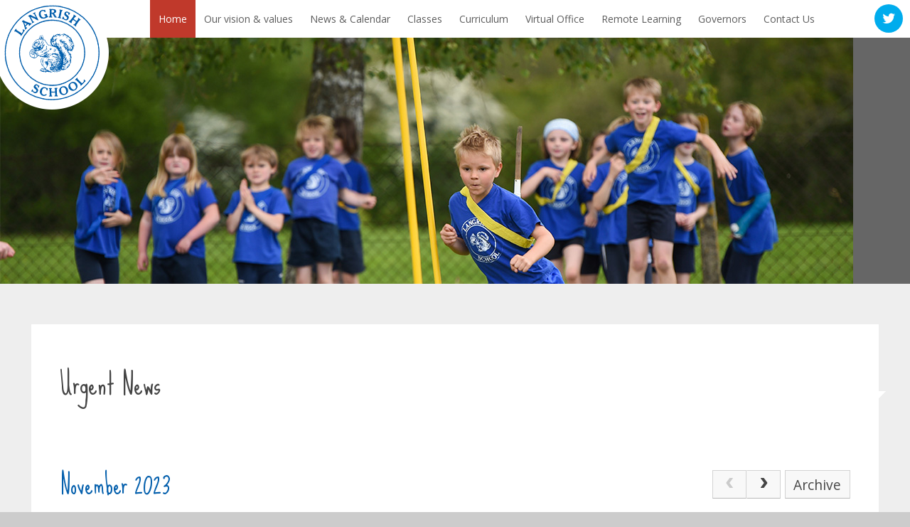

--- FILE ---
content_type: text/html
request_url: https://www.langrish.hants.sch.uk/news/?pid=5&nid=2&year=2023&month=11
body_size: 41533
content:

<!DOCTYPE html>
<!--[if IE 7]><html class="no-ios no-js lte-ie9 lte-ie8 lte-ie7" lang="en" xml:lang="en"><![endif]-->
<!--[if IE 8]><html class="no-ios no-js lte-ie9 lte-ie8"  lang="en" xml:lang="en"><![endif]-->
<!--[if IE 9]><html class="no-ios no-js lte-ie9"  lang="en" xml:lang="en"><![endif]-->
<!--[if !IE]><!--> <html class="no-ios no-js"  lang="en" xml:lang="en"><!--<![endif]-->
	<head>
		<meta http-equiv="X-UA-Compatible" content="IE=edge" />
		<meta http-equiv="content-type" content="text/html; charset=utf-8"/>
		
		<link rel="canonical" href="https://www.langrish.hants.sch.uk/news/?pid=5&amp;nid=2">
		<link rel="stylesheet" integrity="sha512-+L4yy6FRcDGbXJ9mPG8MT/3UCDzwR9gPeyFNMCtInsol++5m3bk2bXWKdZjvybmohrAsn3Ua5x8gfLnbE1YkOg==" crossorigin="anonymous" referrerpolicy="no-referrer" media="screen" href="https://cdnjs.cloudflare.com/ajax/libs/font-awesome/4.5.0/css/font-awesome.min.css?cache=260112">
<!--[if IE 7]><link rel="stylesheet" media="screen" href="https://cdn.juniperwebsites.co.uk/_includes/font-awesome/4.2.0/css/font-awesome-ie7.min.css?cache=v4.6.56.3">
<![endif]-->
		<title>Langrish Primary School - Urgent News</title>
		
<!--[if IE]>
<script>
console = {log:function(){return;}};
</script>
<![endif]-->

<script>
	var boolItemEditDisabled;
	var boolLanguageMode, boolLanguageEditOriginal;
	var boolViewingConnect;
	var boolConnectDashboard;
	var displayRegions = [];
	var intNewFileCount = 0;
	strItemType = "news category";
	strSubItemType = "News Category";

	var featureSupport = {
		tagging: false,
		eventTagging: false
	};
	var boolLoggedIn = false;
boolAdminMode = false;
	var boolSuperUser = false;
strCookieBarStyle = 'bar';
	intParentPageID = "5";
	intCurrentItemID = 2;
	intCurrentCatID = 2;
boolIsHomePage = false;
	boolItemEditDisabled = true;
	boolLanguageEditOriginal=true;
	strCurrentLanguage='en-gb';	strFileAttachmentsUploadLocation = 'bottom';	boolViewingConnect = false;	boolConnectDashboard = false;	var objEditorComponentList = {};

</script>

<script src="https://cdn.juniperwebsites.co.uk/admin/_includes/js/mutation_events.min.js?cache=v4.6.56.3"></script>
<script src="https://cdn.juniperwebsites.co.uk/admin/_includes/js/jquery/jquery.js?cache=v4.6.56.3"></script>
<script src="https://cdn.juniperwebsites.co.uk/admin/_includes/js/jquery/jquery.prefilter.js?cache=v4.6.56.3"></script>
<script src="https://cdn.juniperwebsites.co.uk/admin/_includes/js/jquery/jquery.query.js?cache=v4.6.56.3"></script>
<script src="https://cdn.juniperwebsites.co.uk/admin/_includes/js/jquery/js.cookie.js?cache=v4.6.56.3"></script>
<script src="/_includes/editor/template-javascript.asp?cache=260112"></script>
<script src="/admin/_includes/js/functions/minified/functions.login.new.asp?cache=260112"></script>

  <script>

  </script>
<link href="https://www.langrish.hants.sch.uk/feeds/news.asp?nid=2&amp;pid=2&lang=en" rel="alternate" type="application/rss+xml" title="Langrish Primary School - News Feed"><link href="https://www.langrish.hants.sch.uk/feeds/comments.asp?title=Urgent News&amp;storyid=&amp;nid=2&amp;item=news&amp;pid=5&lang=en" rel="alternate" type="application/rss+xml" title="Langrish Primary School - Urgent News - Blog Post Comments"><link rel="stylesheet" media="screen" href="/_site/css/main.css?cache=260112">


	<meta name="mobile-web-app-capable" content="yes">
	<meta name="apple-mobile-web-app-capable" content="yes">
	<meta name="viewport" content="width=device-width, initial-scale=1, minimum-scale=1, maximum-scale=1">
	<link rel="author" href="/humans.txt">
	<link rel="icon" href="/_site/images/favicons/favicon.ico">
	<link rel="apple-touch-icon" href="/_site/images/favicons/favicon.png">
<link href='https://fonts.googleapis.com/css?family=Sue+Ellen+Francisco|Open+Sans:400,700' rel='stylesheet' type='text/css'>

	<script type="text/javascript">
	var iOS = ( navigator.userAgent.match(/(iPad|iPhone|iPod)/g) ? true : false );
	if (iOS) { $('html').removeClass('no-ios').addClass('ios'); }
	</script>
<link rel="stylesheet" media="screen" href="https://cdn.juniperwebsites.co.uk/_includes/css/content-blocks.css?cache=v4.6.56.3">
<link rel="stylesheet" media="screen" href="/_includes/css/cookie-colour.asp?cache=260112">
<link rel="stylesheet" media="screen" href="https://cdn.juniperwebsites.co.uk/_includes/css/cookies.css?cache=v4.6.56.3">
<link rel="stylesheet" media="screen" href="https://cdn.juniperwebsites.co.uk/_includes/css/cookies.advanced.css?cache=v4.6.56.3">
<link rel="stylesheet" media="screen" href="/_site/css/news.css?cache=260112">
<link rel="stylesheet" media="screen" href="https://cdn.juniperwebsites.co.uk/_includes/css/overlord.css?cache=v4.6.56.3">
<link rel="stylesheet" media="screen" href="https://cdn.juniperwebsites.co.uk/_includes/css/templates.css?cache=v4.6.56.3">
<link rel="stylesheet" media="screen" href="/_site/css/attachments.css?cache=260112">
<link rel="stylesheet" media="screen" href="/_site/css/templates.css?cache=260112">
<style>#print_me { display: none;}</style><script src="https://cdn.juniperwebsites.co.uk/admin/_includes/js/modernizr.js?cache=v4.6.56.3"></script>
<script integrity="sha256-oTyWrNiP6Qftu4vs2g0RPCKr3g1a6QTlITNgoebxRc4=" crossorigin="anonymous" referrerpolicy="no-referrer" src="https://code.jquery.com/ui/1.10.4/jquery-ui.min.js?cache=260112"></script>
<script src="https://cdn.juniperwebsites.co.uk/admin/_includes/js/jquery/jquery.ui.timepicker.min.js?cache=v4.6.56.3"></script>
<link rel="stylesheet" media="screen" href="https://cdn.juniperwebsites.co.uk/admin/_includes/css/jquery.ui.timepicker.css?cache=v4.6.56.3">
<script src="https://cdn.juniperwebsites.co.uk/admin/_includes/js/jquery/jquery-ui.touch-punch.min.js?cache=v4.6.56.3"></script>
<link rel="stylesheet" media="screen" href="https://cdn.juniperwebsites.co.uk/admin/_includes/css/jquery-ui.css?cache=v4.6.56.3">
<script src="https://cdn.juniperwebsites.co.uk/_includes/js/swfobject.js?cache=v4.6.56.3"></script>

        <meta property="og:site_name" content="Langrish Primary School" />
        <meta property="og:title" content="Urgent News" />
        <meta property="og:image" content="https://www.langrish.hants.sch.uk/_site/images/design/thumbnail.jpg" />
        <meta property="og:type" content="website" />
        <meta property="twitter:card" content="summary" />
</head>


    <body>


<div id="print_me"></div>
<div class="mason mason--inner mason--page_1">

	<section class="access">
		<a class="access__anchor" name="header"></a>
		<a class="access__link" href="#content">Skip to content &darr;</a>
	</section>
    <a href="/" class="logo">
        <img src="/_site/images/design/logo.png" alt="Langrish Primary School" class="logo__img" title="Langrish Primary School">
    </a>
    <a href="https://twitter.com/langrishprimary" target="_blank" class="menu__twitter"><i class="fa fa-twitter"></i></a>
  <header class="header">
		<button class="header__btn" data-toggle=".mason--menu">
    <span class="header__btn__text">Menu</span>
			<span class="header__btn__icon">
				<span class="header__btn__icon__bar header__btn__icon__bar--one"></span>
				<span class="header__btn__icon__bar header__btn__icon__bar--two"></span>
				<span class="header__btn__icon__bar header__btn__icon__bar--three"></span>
			</span>
		</button>
	</header>

	<section class="menu">
		<nav class="menu__inner">
			<ul class="menu__list"><li class="menu__item menu__item--page_1 menu__item--selected"><a class="menu__item__link" id="page_1" href="/"><span>Home</span></a><button class="menu__item__button" data-tab=".menu__item--page_1--expand"><i class="menu__item__button__icon fa fa-angle-down"></i></button></li><li class="menu__item menu__item--page_6 menu__item--subitems"><a class="menu__item__link" id="page_6" href="/page/?title=Our+vision+%26amp%3B+values&amp;pid=6"><span>Our vision &amp; values</span></a><button class="menu__item__button" data-tab=".menu__item--page_6--expand"><i class="menu__item__button__icon fa fa-angle-down"></i></button><ul class="menu__item__sub"><li class="menu__item menu__item--page_192"><a class="menu__item__link" id="page_192" href="/page/?title=Fundamental+British+Values&amp;pid=192"><span>Fundamental British Values</span></a><button class="menu__item__button" data-tab=".menu__item--page_192--expand"><i class="menu__item__button__icon fa fa-angle-down"></i></button></li><li class="menu__item menu__item--page_506"><a class="menu__item__link" id="page_506" href="/page/?title=Inclusion+and+Equality+Information&amp;pid=506"><span>Inclusion and Equality Information</span></a><button class="menu__item__button" data-tab=".menu__item--page_506--expand"><i class="menu__item__button__icon fa fa-angle-down"></i></button></li><li class="menu__item menu__item--page_15"><a class="menu__item__link" id="page_15" href="/page/?title=OFSTED&amp;pid=15"><span>OFSTED</span></a><button class="menu__item__button" data-tab=".menu__item--page_15--expand"><i class="menu__item__button__icon fa fa-angle-down"></i></button></li><li class="menu__item menu__item--page_35"><a class="menu__item__link" id="page_35" href="/page/?title=PE+and+Sport+Premium&amp;pid=35"><span>PE and Sport Premium</span></a><button class="menu__item__button" data-tab=".menu__item--page_35--expand"><i class="menu__item__button__icon fa fa-angle-down"></i></button></li><li class="menu__item menu__item--page_16"><a class="menu__item__link" id="page_16" href="/page/?title=Pupil+Premium&amp;pid=16"><span>Pupil Premium</span></a><button class="menu__item__button" data-tab=".menu__item--page_16--expand"><i class="menu__item__button__icon fa fa-angle-down"></i></button></li><li class="menu__item menu__item--page_14"><a class="menu__item__link" id="page_14" href="/page/?title=Results&amp;pid=14"><span>Results</span></a><button class="menu__item__button" data-tab=".menu__item--page_14--expand"><i class="menu__item__button__icon fa fa-angle-down"></i></button></li><li class="menu__item menu__item--page_127"><a class="menu__item__link" id="page_127" href="/page/?title=Small+Schools%27+Group&amp;pid=127"><span>Small Schools' Group</span></a><button class="menu__item__button" data-tab=".menu__item--page_127--expand"><i class="menu__item__button__icon fa fa-angle-down"></i></button></li><li class="menu__item menu__item--page_797"><a class="menu__item__link" id="page_797" href="/page/?title=Safeguarding&amp;pid=797"><span>Safeguarding</span></a><button class="menu__item__button" data-tab=".menu__item--page_797--expand"><i class="menu__item__button__icon fa fa-angle-down"></i></button></li><li class="menu__item menu__item--page_11"><a class="menu__item__link" id="page_11" href="/page/?title=Staff&amp;pid=11"><span>Staff</span></a><button class="menu__item__button" data-tab=".menu__item--page_11--expand"><i class="menu__item__button__icon fa fa-angle-down"></i></button></li></ul></li><li class="menu__item menu__item--page_3 menu__item--subitems"><a class="menu__item__link" id="page_3" href="/page/?title=News+%26amp%3B+Calendar&amp;pid=3"><span>News &amp; Calendar</span></a><button class="menu__item__button" data-tab=".menu__item--page_3--expand"><i class="menu__item__button__icon fa fa-angle-down"></i></button><ul class="menu__item__sub"><li class="menu__item menu__item--url_1"><a class="menu__item__link" id="url_1" href="/calendar/?calid=1,2,3,4,5,6,7,8&amp;pid=3&amp;viewid=1"><span>Calendar</span></a><button class="menu__item__button" data-tab=".menu__item--url_1--expand"><i class="menu__item__button__icon fa fa-angle-down"></i></button></li><li class="menu__item menu__item--page_36"><a class="menu__item__link" id="page_36" href="/page/?title=FoLS&amp;pid=36"><span>FoLS</span></a><button class="menu__item__button" data-tab=".menu__item--page_36--expand"><i class="menu__item__button__icon fa fa-angle-down"></i></button></li><li class="menu__item menu__item--photo_gallery_1"><a class="menu__item__link" id="photo_gallery_1" href="/gallery/?pid=3&amp;gcatid=1"><span>Gallery</span></a><button class="menu__item__button" data-tab=".menu__item--photo_gallery_1--expand"><i class="menu__item__button__icon fa fa-angle-down"></i></button></li><li class="menu__item menu__item--news_category_7"><a class="menu__item__link" id="news_category_7" href="/news/?pid=3&amp;nid=7"><span>Headlines</span></a><button class="menu__item__button" data-tab=".menu__item--news_category_7--expand"><i class="menu__item__button__icon fa fa-angle-down"></i></button></li><li class="menu__item menu__item--page_17"><a class="menu__item__link" id="page_17" href="/page/?title=Newsletters&amp;pid=17"><span>Newsletters</span></a><button class="menu__item__button" data-tab=".menu__item--page_17--expand"><i class="menu__item__button__icon fa fa-angle-down"></i></button></li><li class="menu__item menu__item--page_26"><a class="menu__item__link" id="page_26" href="/page/?title=Term+times+and+School+Day&amp;pid=26"><span>Term times and School Day</span></a><button class="menu__item__button" data-tab=".menu__item--page_26--expand"><i class="menu__item__button__icon fa fa-angle-down"></i></button></li></ul></li><li class="menu__item menu__item--page_7 menu__item--subitems"><a class="menu__item__link" id="page_7" href="/page/?title=Classes&amp;pid=7"><span>Classes</span></a><button class="menu__item__button" data-tab=".menu__item--page_7--expand"><i class="menu__item__button__icon fa fa-angle-down"></i></button><ul class="menu__item__sub"><li class="menu__item menu__item--page_1312"><a class="menu__item__link" id="page_1312" href="/page/?title=New+Year+R+September+2026&amp;pid=1312"><span>New Year R September 2026</span></a><button class="menu__item__button" data-tab=".menu__item--page_1312--expand"><i class="menu__item__button__icon fa fa-angle-down"></i></button></li><li class="menu__item menu__item--page_28"><a class="menu__item__link" id="page_28" href="/page/?title=Year+R+Squirrels&amp;pid=28"><span>Year R Squirrels</span></a><button class="menu__item__button" data-tab=".menu__item--page_28--expand"><i class="menu__item__button__icon fa fa-angle-down"></i></button></li><li class="menu__item menu__item--page_29"><a class="menu__item__link" id="page_29" href="/page/?title=Year+1+Butterflies&amp;pid=29"><span>Year 1 Butterflies</span></a><button class="menu__item__button" data-tab=".menu__item--page_29--expand"><i class="menu__item__button__icon fa fa-angle-down"></i></button></li><li class="menu__item menu__item--page_30"><a class="menu__item__link" id="page_30" href="/page/?title=Year+2+Deer&amp;pid=30"><span>Year 2 Deer</span></a><button class="menu__item__button" data-tab=".menu__item--page_30--expand"><i class="menu__item__button__icon fa fa-angle-down"></i></button></li><li class="menu__item menu__item--page_31"><a class="menu__item__link" id="page_31" href="/page/?title=Year+3+Otters&amp;pid=31"><span>Year 3 Otters</span></a><button class="menu__item__button" data-tab=".menu__item--page_31--expand"><i class="menu__item__button__icon fa fa-angle-down"></i></button></li><li class="menu__item menu__item--page_32"><a class="menu__item__link" id="page_32" href="/page/?title=Year+4+Bee+Class&amp;pid=32"><span>Year 4 Bee Class</span></a><button class="menu__item__button" data-tab=".menu__item--page_32--expand"><i class="menu__item__button__icon fa fa-angle-down"></i></button></li><li class="menu__item menu__item--page_33"><a class="menu__item__link" id="page_33" href="/page/?title=Year+5+Swifts&amp;pid=33"><span>Year 5 Swifts</span></a><button class="menu__item__button" data-tab=".menu__item--page_33--expand"><i class="menu__item__button__icon fa fa-angle-down"></i></button></li><li class="menu__item menu__item--page_34"><a class="menu__item__link" id="page_34" href="/page/?title=Year+6+Foxes&amp;pid=34"><span>Year 6 Foxes</span></a><button class="menu__item__button" data-tab=".menu__item--page_34--expand"><i class="menu__item__button__icon fa fa-angle-down"></i></button></li></ul></li><li class="menu__item menu__item--page_8 menu__item--subitems"><a class="menu__item__link" id="page_8" href="/page/?title=Curriculum&amp;pid=8"><span>Curriculum</span></a><button class="menu__item__button" data-tab=".menu__item--page_8--expand"><i class="menu__item__button__icon fa fa-angle-down"></i></button><ul class="menu__item__sub"><li class="menu__item menu__item--page_2643"><a class="menu__item__link" id="page_2643" href="/page/?title=Art+and+Design&amp;pid=2643"><span>Art and Design</span></a><button class="menu__item__button" data-tab=".menu__item--page_2643--expand"><i class="menu__item__button__icon fa fa-angle-down"></i></button></li><li class="menu__item menu__item--page_2592"><a class="menu__item__link" id="page_2592" href="/page/?title=Computing&amp;pid=2592"><span>Computing</span></a><button class="menu__item__button" data-tab=".menu__item--page_2592--expand"><i class="menu__item__button__icon fa fa-angle-down"></i></button></li><li class="menu__item menu__item--page_2681"><a class="menu__item__link" id="page_2681" href="/page/?title=Design+and+Technology&amp;pid=2681"><span>Design and Technology</span></a><button class="menu__item__button" data-tab=".menu__item--page_2681--expand"><i class="menu__item__button__icon fa fa-angle-down"></i></button></li><li class="menu__item menu__item--page_24"><a class="menu__item__link" id="page_24" href="/page/?title=English&amp;pid=24"><span>English</span></a><button class="menu__item__button" data-tab=".menu__item--page_24--expand"><i class="menu__item__button__icon fa fa-angle-down"></i></button></li><li class="menu__item menu__item--page_742"><a class="menu__item__link" id="page_742" href="/page/?title=Forest+School&amp;pid=742"><span>Forest School</span></a><button class="menu__item__button" data-tab=".menu__item--page_742--expand"><i class="menu__item__button__icon fa fa-angle-down"></i></button></li><li class="menu__item menu__item--page_2605"><a class="menu__item__link" id="page_2605" href="/page/?title=French&amp;pid=2605"><span>French</span></a><button class="menu__item__button" data-tab=".menu__item--page_2605--expand"><i class="menu__item__button__icon fa fa-angle-down"></i></button></li><li class="menu__item menu__item--page_2603"><a class="menu__item__link" id="page_2603" href="/page/?title=Geography&amp;pid=2603"><span>Geography</span></a><button class="menu__item__button" data-tab=".menu__item--page_2603--expand"><i class="menu__item__button__icon fa fa-angle-down"></i></button></li><li class="menu__item menu__item--page_2424"><a class="menu__item__link" id="page_2424" href="/page/?title=%26%238203%3B%26%238203%3B%26%238203%3B%26%238203%3B%26%238203%3B%26%238203%3B%26%238203%3B%26%238203%3B%26%238203%3B%26%238203%3B%26%238203%3B%26%238203%3B%26%238203%3B%26%238203%3B%26%238203%3B%26%238203%3B%26%238203%3B%26%238203%3B%26%238203%3B%26%238203%3B%26%238203%3B%26%238203%3BHistory&amp;pid=2424"><span>&#8203;&#8203;&#8203;&#8203;&#8203;&#8203;&#8203;&#8203;&#8203;&#8203;&#8203;&#8203;&#8203;&#8203;&#8203;&#8203;&#8203;&#8203;&#8203;&#8203;&#8203;&#8203;History</span></a><button class="menu__item__button" data-tab=".menu__item--page_2424--expand"><i class="menu__item__button__icon fa fa-angle-down"></i></button></li><li class="menu__item menu__item--page_23"><a class="menu__item__link" id="page_23" href="/page/?title=Maths&amp;pid=23"><span>Maths</span></a><button class="menu__item__button" data-tab=".menu__item--page_23--expand"><i class="menu__item__button__icon fa fa-angle-down"></i></button></li><li class="menu__item menu__item--page_2604"><a class="menu__item__link" id="page_2604" href="/page/?title=Music&amp;pid=2604"><span>Music</span></a><button class="menu__item__button" data-tab=".menu__item--page_2604--expand"><i class="menu__item__button__icon fa fa-angle-down"></i></button></li><li class="menu__item menu__item--page_149"><a class="menu__item__link" id="page_149" href="/page/?title=PSHE&amp;pid=149"><span>PSHE</span></a><button class="menu__item__button" data-tab=".menu__item--page_149--expand"><i class="menu__item__button__icon fa fa-angle-down"></i></button></li><li class="menu__item menu__item--page_2559"><a class="menu__item__link" id="page_2559" href="/page/?title=Science&amp;pid=2559"><span>Science</span></a><button class="menu__item__button" data-tab=".menu__item--page_2559--expand"><i class="menu__item__button__icon fa fa-angle-down"></i></button></li><li class="menu__item menu__item--page_37"><a class="menu__item__link" id="page_37" href="/page/?title=Sport+%26amp%3B+PE&amp;pid=37"><span>Sport &amp; PE</span></a><button class="menu__item__button" data-tab=".menu__item--page_37--expand"><i class="menu__item__button__icon fa fa-angle-down"></i></button></li><li class="menu__item menu__item--page_813"><a class="menu__item__link" id="page_813" href="/page/?title=World+Faith+%26amp%3B+Philosophy+%28RE%29&amp;pid=813"><span>World Faith &amp; Philosophy (RE)</span></a><button class="menu__item__button" data-tab=".menu__item--page_813--expand"><i class="menu__item__button__icon fa fa-angle-down"></i></button></li><li class="menu__item menu__item--page_2902"><a class="menu__item__link" id="page_2902" href="/page/?title=Rights+Respecting+Education%2C+EARA+and+Pupil+Voice&amp;pid=2902"><span>Rights Respecting Education, EARA and Pupil Voice</span></a><button class="menu__item__button" data-tab=".menu__item--page_2902--expand"><i class="menu__item__button__icon fa fa-angle-down"></i></button></li></ul></li><li class="menu__item menu__item--page_532 menu__item--subitems"><a class="menu__item__link" id="page_532" href="/page/?title=Virtual+Office&amp;pid=532"><span>Virtual Office</span></a><button class="menu__item__button" data-tab=".menu__item--page_532--expand"><i class="menu__item__button__icon fa fa-angle-down"></i></button><ul class="menu__item__sub"><li class="menu__item menu__item--page_402"><a class="menu__item__link" id="page_402" href="/page/?title=Clubs+%26amp%3B+Wraparound+care&amp;pid=402"><span>Clubs &amp; Wraparound care</span></a><button class="menu__item__button" data-tab=".menu__item--page_402--expand"><i class="menu__item__button__icon fa fa-angle-down"></i></button></li><li class="menu__item menu__item--page_21"><a class="menu__item__link" id="page_21" href="/page/?title=Forms&amp;pid=21"><span>Forms</span></a><button class="menu__item__button" data-tab=".menu__item--page_21--expand"><i class="menu__item__button__icon fa fa-angle-down"></i></button></li><li class="menu__item menu__item--page_13"><a class="menu__item__link" id="page_13" href="/policies"><span>Policies</span></a><button class="menu__item__button" data-tab=".menu__item--page_13--expand"><i class="menu__item__button__icon fa fa-angle-down"></i></button></li><li class="menu__item menu__item--page_27"><a class="menu__item__link" id="page_27" href="/page/?title=Uniform&amp;pid=27"><span>Uniform</span></a><button class="menu__item__button" data-tab=".menu__item--page_27--expand"><i class="menu__item__button__icon fa fa-angle-down"></i></button></li><li class="menu__item menu__item--page_2536"><a class="menu__item__link" id="page_2536" href="/page/?title=Finance&amp;pid=2536"><span>Finance</span></a><button class="menu__item__button" data-tab=".menu__item--page_2536--expand"><i class="menu__item__button__icon fa fa-angle-down"></i></button></li><li class="menu__item menu__item--page_3226"><a class="menu__item__link" id="page_3226" href="/page/?title=Health+%26amp%3B+Safety&amp;pid=3226"><span>Health &amp; Safety</span></a><button class="menu__item__button" data-tab=".menu__item--page_3226--expand"><i class="menu__item__button__icon fa fa-angle-down"></i></button></li><li class="menu__item menu__item--page_3184"><a class="menu__item__link" id="page_3184" href="/page/?title=Support+for+families&amp;pid=3184"><span>Support for families</span></a><button class="menu__item__button" data-tab=".menu__item--page_3184--expand"><i class="menu__item__button__icon fa fa-angle-down"></i></button></li></ul></li><li class="menu__item menu__item--page_1636 menu__item--subitems"><a class="menu__item__link" id="page_1636" href="/page/?title=Remote+Learning&amp;pid=1636"><span>Remote Learning</span></a><button class="menu__item__button" data-tab=".menu__item--page_1636--expand"><i class="menu__item__button__icon fa fa-angle-down"></i></button><ul class="menu__item__sub"><li class="menu__item menu__item--page_1694"><a class="menu__item__link" id="page_1694" href="/page/?title=English&amp;pid=1694"><span>English</span></a><button class="menu__item__button" data-tab=".menu__item--page_1694--expand"><i class="menu__item__button__icon fa fa-angle-down"></i></button></li><li class="menu__item menu__item--page_1700"><a class="menu__item__link" id="page_1700" href="/page/?title=Topic&amp;pid=1700"><span>Topic</span></a><button class="menu__item__button" data-tab=".menu__item--page_1700--expand"><i class="menu__item__button__icon fa fa-angle-down"></i></button></li><li class="menu__item menu__item--page_1699"><a class="menu__item__link" id="page_1699" href="/page/?title=PE&amp;pid=1699"><span>PE</span></a><button class="menu__item__button" data-tab=".menu__item--page_1699--expand"><i class="menu__item__button__icon fa fa-angle-down"></i></button></li><li class="menu__item menu__item--page_1701"><a class="menu__item__link" id="page_1701" href="/page/?title=Music&amp;pid=1701"><span>Music</span></a><button class="menu__item__button" data-tab=".menu__item--page_1701--expand"><i class="menu__item__button__icon fa fa-angle-down"></i></button></li><li class="menu__item menu__item--page_1698"><a class="menu__item__link" id="page_1698" href="/page/?title=Early+Years&amp;pid=1698"><span>Early Years</span></a><button class="menu__item__button" data-tab=".menu__item--page_1698--expand"><i class="menu__item__button__icon fa fa-angle-down"></i></button></li><li class="menu__item menu__item--page_1743"><a class="menu__item__link" id="page_1743" href="/page/?title=PSHE&amp;pid=1743"><span>PSHE</span></a><button class="menu__item__button" data-tab=".menu__item--page_1743--expand"><i class="menu__item__button__icon fa fa-angle-down"></i></button></li></ul></li><li class="menu__item menu__item--page_9 menu__item--subitems"><a class="menu__item__link" id="page_9" href="/page/?title=Governors&amp;pid=9"><span>Governors</span></a><button class="menu__item__button" data-tab=".menu__item--page_9--expand"><i class="menu__item__button__icon fa fa-angle-down"></i></button><ul class="menu__item__sub"><li class="menu__item menu__item--url_9"><a class="menu__item__link" id="url_9" href="https://www.hants.gov.uk/educationandlearning/governors/volunteer" target="_blank" rel="external"><span>Governor Vacancy Information</span></a><button class="menu__item__button" data-tab=".menu__item--url_9--expand"><i class="menu__item__button__icon fa fa-angle-down"></i></button></li></ul></li><li class="menu__item menu__item--page_2 menu__item--subitems"><a class="menu__item__link" id="page_2" href="/page/?title=Contact+Us&amp;pid=2"><span>Contact Us</span></a><button class="menu__item__button" data-tab=".menu__item--page_2--expand"><i class="menu__item__button__icon fa fa-angle-down"></i></button><ul class="menu__item__sub"><li class="menu__item menu__item--page_480"><a class="menu__item__link" id="page_480" href="/page/?title=Learning+Together&amp;pid=480"><span>Learning Together</span></a><button class="menu__item__button" data-tab=".menu__item--page_480--expand"><i class="menu__item__button__icon fa fa-angle-down"></i></button></li><li class="menu__item menu__item--form_16"><a class="menu__item__link" id="form_16" href="/form/?pid=2&amp;form=16"><span>General Enquiry Form</span></a><button class="menu__item__button" data-tab=".menu__item--form_16--expand"><i class="menu__item__button__icon fa fa-angle-down"></i></button></li></ul></li></ul>
		</nav>
    
	</section>

	

	<section class="hero">
		<div class="hero"><img class="hero__img" src="/_site/images/design/inner_image.jpg" data-fill=".hero" /><div class="hero__overlay"></div></div>

		<div class="hero__border"></div>

	</section>

	
         <main class="main">
             <div class="inner">
                 <div class="content__area">
                     <div class="content content--news_category">
                         <a class="content__anchor" name="content"></a>
                         <div class="title__container">
                         <h1 class="page__title" id="itemTitle">Urgent News</h1>
                         <div class="path__container">
                             <span class="path__here">You are here:&nbsp;</span>

                             <ul class="page__path"><li class="page__path__item page__path__item--page_1 page__path__item--selected"><a class="page__path__item__link" id="page_1" href="/">Home</a><span class="page__path__item__sep">&raquo;</span></li><li class="page__path__item page__path__item--page_1 page__path__item--selected"><a class="page__path__item__link" id="page_1" href="/">Home</a><span class="page__path__item__sep">&raquo;</span></li></ul>
                                 </div>
                                 </div>
                                 <div class="content__region">
<div class="admin_edit" id="cmsEditableMainContent"></div></div><div class="content__news"><div class="content__news__toolbar ui_toolbar"><div class="ui_left"><h2>November 2023</h2></div><div class="ui_right"><nav class="ui_group"><a class="ui_button ui_button--disabled" aria-label="Previous Page" aria-disabled='true' role="link"><span class="ui_icon ui_icon--prev"></span></a><a class="ui_button"href="/news/?pid=5&amp;nid=2&amp;year=2023&amp;month=12" aria-label="Next Page"><span class="ui_icon ui_icon--next"></span></a></nav><a class="ui_button" href="https://www.langrish.hants.sch.uk/news/archive.asp?pid=5&amp;nid=2">Archive</a></div></div>No news stories have been added to this category yet.
		<div class="content__news__more__stories"></div>
	
<script>
	function loadmore(ele, event) {
		event.preventDefault();
		$.ajax({
			url: $(ele).attr('href'),
			dataType: "JSON",

			success: function(data) {
				$('.content__news__list').append(data.newsStories);
				if (data.moreLink) {
					$(ele).replaceWith(data.moreLink.replace(/&amp;/g, '&'));
				} else {
					$(ele).remove();
				}
			}
		});
	}
</script>
</div>
</div>
</div><!-- content area-->


        </div> <!-- inner -->
    </main>


     <section class="awards">
         <div class="left">
             <h2>Our Awards</h2>
         </div>
         <div class="right">
         <ul class="awards__list"><li class="awards__item"><a href="" class="awards__item__btn" target="_blank"><img src="/_site/data/files/images/awards/FEF78CC1B8FF8445CBDF040D28CC2C94.jpg" title="Arts Mark Gold" alt="Arts Mark Gold"></a></li><li class="awards__item"><a href="" class="awards__item__btn" target="_blank"><img src="/_site/data/files/images/awards/FE759E9D583D4179FCAD847F4C241F8C.png" title="RRSA Silver" alt="RRSA Silver"></a></li><li class="awards__item"><a href="" class="awards__item__btn" target="_blank"><img src="/_site/data/files/images/awards/CFDDF4895695F238E6DD9AE8FCE669DD.png" title="Platinum Sports Mark" alt="Platinum Sports Mark"></a></li><li class="awards__item"><a href="" class="awards__item__btn" target="_blank"><img src="/_site/data/files/images/awards/FC818CAFBFEB2B189D53C3DC348814D5.png" title="Music Mark" alt="Music Mark"></a></li><li class="awards__item"><a href="" class="awards__item__btn" target="_blank"><img src="/_site/data/files/images/awards/1E0983EDA234F9B8F6EB24EBBFA9FD3F.jpg" title="ARC Bronze" alt="ARC Bronze"></a></li></ul>
             </div>
     </section>
	<footer class="footer">
     <div class="inner">
         <div class="footer__left">
             <h2>Where To Find Us</h2>
             <address class="icon icon--address">
                 Ramsdean Rd<br>
                 Stroud<br>
                 Nr. Petersfield<br>
                 GU32 3PJ
             </address>

         </div>
         <div class="footer__middle">
             <h2>Get In Touch</h2>
             <span class="icon icon--tel">01730 263883</span><br>
             <span class="icon icon--fax">01730 260935</span><br>
             <span class="icon icon--email"><a href="mailto:adminoffice@langrish.hants.sch.uk">adminoffice@langrish.hants.sch.uk</span></a>


         </div>
         <div class="footer__right">
             <p>&copy; 2026&nbsp;Langrish Primary School
             <br />
                 Website design for schools by <a target="_blank" href="http://www.e4education.co.uk">e4education</a><br /><a href="/privacy-cookies/">Privacy Policy</a> | <a href="https://www.langrish.hants.sch.uk/accessibility-statement/">Accessibility Statement</a> | <a href="#" id="cookie_settings" role="button" title="Cookie Settings" aria-label="Cookie Settings">Cookie Settings</a>
<script>
	$(document).ready(function() {
		$('#cookie_settings').on('click', function(event) { 
			event.preventDefault();
			$('.cookie_information__icon').trigger('click');
		});
	}); 
</script></p>
         </div>
     </div>
	</footer>

</div>

<!-- JS -->

<script type="text/javascript" src="/_includes/js/mason.js"></script>



<!-- /JS -->
<script src="https://cdn.juniperwebsites.co.uk/admin/_includes/js/functions/minified/functions.dialog.js?cache=v4.6.56.3"></script>
<div class="cookie_information cookie_information--bar cookie_information--bottom cookie_information--left"> <div class="cookie_information__icon_container "> <div class="cookie_information__icon " title="Cookie Settings"><i class="fa fa-exclamation"></i></div> <div class="cookie_information__hex "></div> </div> <div class="cookie_information__inner"> <div class="cookie_information__hex cookie_information__hex--large"></div> <div class="cookie_information__info"> <h1 class="">Cookie Policy</h1> <article>This site uses cookies to store information on your computer. <a href="/privacy-cookies" title="See cookie policy">Click here for more information</a><div class="cookie_information__buttons"><button class="cookie_information__button " data-type="allow" title="Allow" aria-label="Allow">Allow</button><button class="cookie_information__button  " data-type="deny" title="Deny" aria-label="Deny">Deny</button></div></article> </div> <button class="cookie_information__close"><i class="fa fa-times" ria-hidden="true"></i></button> </div></div>

<script>
    var strDialogTitle = 'Cookie Settings',
        strDialogSaveButton = 'Save',
        strDialogRevokeButton = 'Revoke';

    $(document).ready(function(){
        $('.cookie_information__icon, .cookie_information__close').on('click', function() {
            $('.cookie_information').toggleClass('cookie_information--active');
        });

        if ($.cookie.allowed()) {
            $('.cookie_information__icon_container').addClass('cookie_information__icon_container--hidden');
            $('.cookie_information').removeClass('cookie_information--active');
        }

        $(document).on('click', '.cookie_information__button', function() {
            var strType = $(this).data('type');
            if (strType === 'settings') {
                openCookieSettings();
            } else {
                saveCookiePreferences(strType, '');
            }
        });
        if (!$('.cookie_ui').length) {
            $('body').append($('<div>', {
                class: 'cookie_ui'
            }));
        }

        var openCookieSettings = function() {
            $('body').e4eDialog({
                diagTitle: strDialogTitle,
                contentClass: 'clublist--add',
                width: '500px',
                height: '90%',
                source: '/privacy-cookies/cookie-popup.asp',
                bind: false,
                appendTo: '.cookie_ui',
                buttons: [{
                    id: 'primary',
                    label: strDialogSaveButton,
                    fn: function() {
                        var arrAllowedItems = [];
                        var strType = 'allow';
                        arrAllowedItems.push('core');
                        if ($('#cookie--targeting').is(':checked')) arrAllowedItems.push('targeting');
                        if ($('#cookie--functional').is(':checked')) arrAllowedItems.push('functional');
                        if ($('#cookie--performance').is(':checked')) arrAllowedItems.push('performance');
                        if (!arrAllowedItems.length) strType = 'deny';
                        if (!arrAllowedItems.length === 4) arrAllowedItems = 'all';
                        saveCookiePreferences(strType, arrAllowedItems.join(','));
                        this.close();
                    }
                }, {
                    id: 'close',
                    
                    label: strDialogRevokeButton,
                    
                    fn: function() {
                        saveCookiePreferences('deny', '');
                        this.close();
                    }
                }]
            });
        }
        var saveCookiePreferences = function(strType, strCSVAllowedItems) {
            if (!strType) return;
            if (!strCSVAllowedItems) strCSVAllowedItems = 'all';
            $.ajax({
                'url': '/privacy-cookies/json.asp?action=updateUserPreferances',
                data: {
                    preference: strType,
                    allowItems: strCSVAllowedItems === 'all' ? '' : strCSVAllowedItems
                },
                success: function(data) {
                    var arrCSVAllowedItems = strCSVAllowedItems.split(',');
                    if (data) {
                        if ('allow' === strType && (strCSVAllowedItems === 'all' || (strCSVAllowedItems.indexOf('core') > -1 && strCSVAllowedItems.indexOf('targeting') > -1) && strCSVAllowedItems.indexOf('functional') > -1 && strCSVAllowedItems.indexOf('performance') > -1)) {
                            if ($(document).find('.no__cookies').length > 0) {
                                $(document).find('.no__cookies').each(function() {
                                    if ($(this).data('replacement')) {
                                        var replacement = $(this).data('replacement')
                                        $(this).replaceWith(replacement);
                                    } else {
                                        window.location.reload();
                                    }
                                });
                            }
                            $('.cookie_information__icon_container').addClass('cookie_information__icon_container--hidden');
                            $('.cookie_information').removeClass('cookie_information--active');
                            $('.cookie_information__info').find('article').replaceWith(data);
                        } else {
                            $('.cookie_information__info').find('article').replaceWith(data);
                            if(strType === 'dontSave' || strType === 'save') {
                                $('.cookie_information').removeClass('cookie_information--active');
                            } else if(strType === 'deny') {
                                $('.cookie_information').addClass('cookie_information--active');
                            } else {
                                $('.cookie_information').removeClass('cookie_information--active');
                            }
                        }
                    }
                }
            });
        }
    });
</script><script>
var loadedJS = {"https://cdn.juniperwebsites.co.uk/admin/_includes/js/mutation_events.min.js": true,"https://cdn.juniperwebsites.co.uk/admin/_includes/js/jquery/jquery.js": true,"https://cdn.juniperwebsites.co.uk/admin/_includes/js/jquery/jquery.prefilter.js": true,"https://cdn.juniperwebsites.co.uk/admin/_includes/js/jquery/jquery.query.js": true,"https://cdn.juniperwebsites.co.uk/admin/_includes/js/jquery/js.cookie.js": true,"/_includes/editor/template-javascript.asp": true,"/admin/_includes/js/functions/minified/functions.login.new.asp": true,"https://cdn.juniperwebsites.co.uk/admin/_includes/js/modernizr.js": true,"https://code.jquery.com/ui/1.10.4/jquery-ui.min.js": true,"https://cdn.juniperwebsites.co.uk/admin/_includes/js/jquery/jquery.ui.timepicker.min.js": true,"https://cdn.juniperwebsites.co.uk/admin/_includes/js/jquery/jquery-ui.touch-punch.min.js": true,"https://cdn.juniperwebsites.co.uk/_includes/js/swfobject.js": true,"https://cdn.juniperwebsites.co.uk/admin/_includes/js/functions/minified/functions.dialog.js": true};
var loadedCSS = {"https://cdnjs.cloudflare.com/ajax/libs/font-awesome/4.5.0/css/font-awesome.min.css": true,"https://cdn.juniperwebsites.co.uk/_includes/font-awesome/4.2.0/css/font-awesome-ie7.min.css": true,"/_site/css/main.css": true,"https://cdn.juniperwebsites.co.uk/_includes/css/content-blocks.css": true,"/_includes/css/cookie-colour.asp": true,"https://cdn.juniperwebsites.co.uk/_includes/css/cookies.css": true,"https://cdn.juniperwebsites.co.uk/_includes/css/cookies.advanced.css": true,"/_site/css/news.css": true,"https://cdn.juniperwebsites.co.uk/_includes/css/overlord.css": true,"https://cdn.juniperwebsites.co.uk/_includes/css/templates.css": true,"/_site/css/attachments.css": true,"/_site/css/templates.css": true,"https://cdn.juniperwebsites.co.uk/admin/_includes/css/jquery.ui.timepicker.css": true,"https://cdn.juniperwebsites.co.uk/admin/_includes/css/jquery-ui.css": true};
</script>


</body>
</html>

--- FILE ---
content_type: text/css
request_url: https://www.langrish.hants.sch.uk/_site/css/main.css?cache=260112
body_size: 33549
content:
/*! normalize.css v1.1.2 | MIT License | git.io/normalize */article,aside,details,figcaption,figure,footer,header,hgroup,main,nav,section,summary{display:block}audio,canvas,video{display:inline-block;*display:inline;*zoom:1}audio:not([controls]){display:none;height:0}[hidden]{display:none}html{font-size:100%;-ms-text-size-adjust:100%;-webkit-text-size-adjust:100%}button,html,input,select,textarea{font-family:sans-serif}body{margin:0}a:focus{outline:thin dotted}a:active,a:hover{outline:0}h1{font-size:2em;margin:0.67em 0}h2{font-size:1.5em;margin:0.83em 0}h3{font-size:1.17em;margin:1em 0}h4{font-size:1em;margin:1.33em 0}h5{font-size:0.83em;margin:1.67em 0}h6{font-size:0.67em;margin:2.33em 0}abbr[title]{border-bottom:1px dotted}b,strong{font-weight:bold}blockquote{margin:1em 40px}dfn{font-style:italic}hr{-moz-box-sizing:content-box;-webkit-box-sizing:content-box;box-sizing:content-box;height:0}mark{background:#ff0;color:#000}p,pre{margin:1em 0}code,kbd,pre,samp{font-family:monospace, serif;_font-family:'courier new', monospace;font-size:1em}pre{white-space:pre;white-space:pre-wrap;word-wrap:break-word}q{quotes:none}q:after,q:before{content:'';content:none}small{font-size:80%}sub,sup{font-size:75%;line-height:0;position:relative;vertical-align:baseline}sup{top:-0.5em}sub{bottom:-0.25em}dl,menu,ol,ul{margin:1em 0}dd{margin:0 0 0 40px}menu,ol,ul{padding:0 0 0 40px}nav ol,nav ul{list-style:none;list-style-image:none}img{border:0;-ms-interpolation-mode:bicubic}svg:not(:root){overflow:hidden}figure{margin:0}form{margin:0}fieldset{border:1px solid #c0c0c0;margin:0;padding:0.35em 0.625em 0.75em}legend{border:0;padding:0;white-space:normal;*margin-left:-7px}button,input,select,textarea{font-size:100%;margin:0;vertical-align:baseline;*vertical-align:middle}button,input{line-height:normal}button,select{text-transform:none}button,html input[type=button],input[type=reset],input[type=submit]{-webkit-appearance:button;cursor:pointer;*overflow:visible}button[disabled],html input[disabled]{cursor:default}input[type=checkbox],input[type=radio]{-webkit-box-sizing:border-box;box-sizing:border-box;padding:0;*height:13px;*width:13px}input[type=search]{-webkit-appearance:textfield;-webkit-box-sizing:content-box;-moz-box-sizing:content-box;box-sizing:content-box}input[type=search]::-webkit-search-cancel-button,input[type=search]::-webkit-search-decoration{-webkit-appearance:none}button::-moz-focus-inner,input::-moz-focus-inner{border:0;padding:0}textarea{overflow:auto;vertical-align:top}table{border-collapse:collapse;border-spacing:0}body{font-size:100%}@media (min-width:0px){body{font-size:90%}}@media (min-width:321px){body{font-size:95%}}@media (min-width:401px){body{font-size:100%}}@media (min-width:481px){body{font-size:105%}}@media (min-width:561px){body{font-size:110%}}@media (min-width:769px){body{font-size:115%}}.no-mediaqueries body{font-size:115%}@media (min-width:1025px){body{font-size:120%}}.mason,body,html{width:100%;height:100%}body{background:#CCCCCC}.mason *,.mason :after,.mason :before{-webkit-box-sizing:border-box;box-sizing:border-box;*behavior:url("/_includes/polyfills/boxsizing.htc")}.mason--resizing *{-webkit-transition:none;-o-transition:none;transition:none}.mason{width:1024px;min-height:100%;height:auto!important;height:100%;margin:0 auto;clear:both;position:relative;overflow:hidden;background:#EEEEEE}@media (min-width:0px){.mason{width:auto}}.mason{color:#444444;font-family:"Open Sans", sans-serif}button,input,select,textarea{font-family:"Open Sans", sans-serif}.video{max-width:100%;position:relative;background:#000}.video iframe{width:100%;height:100%;position:absolute;border:0}.region h1,.region h2,.region h3,.region h4,.region h5,.region h6{color:#444444;font-family:"Sue Ellen Francisco", cursive;font-weight:normal;line-height:1.5em}.region a{color:#4587D0;text-decoration:none}.region hr{width:100%;height:0;margin:0;border:0;border-bottom:1px solid #E0E0E0}.region iframe,.region img{max-width:100%}.region img{height:auto!important}.region img[data-fill]{max-width:none}.region figure{max-width:100%;padding:2px;margin:1em 0;border:1px solid #E0E0E0;background:#F8F8F8}.region figure img{clear:both}.region figure figcaption{clear:both}.region blockquote{margin:1em 0;padding:0 0 0 1em}.region table{max-width:100%;margin:1em 0;clear:both;border:1px solid #E0E0E0;background:#F8F8F8}.region td,.region th{text-align:left;padding:0.25em 0.5em;border:1px solid #E0E0E0}.region label{margin-right:.5em;display:block}.region legend{padding:0 .5em}.region label em,.region legend em{color:#CF1111;font-style:normal;margin-left:.2em}.region input{max-width:100%}.region input[type=number],.region input[type=password],.region input[type=text]{width:18em;height:2em;display:block;padding:0 0 0 .5em;border:1px solid #E0E0E0}.region input[type=checkbox],.region input[type=radio]{width:1em;height:1em;margin:.4em}.region textarea{max-width:100%;display:block;padding:.5em;border:1px solid #E0E0E0}.region select{max-width:100%;width:18em;height:2em;padding:.2em;border:1px solid #E0E0E0}.region select[size]{height:auto;padding:.2em}.region fieldset{border-color:#E0E0E0}.captcha{display:block;margin:0 0 1em}.captcha__help{max-width:28em}.captcha__help--extended{max-width:26em}.captcha__elements{width:200px}.btn{height:auto;margin-top:-1px;display:inline-block;padding:0 1em;color:#4587D0;line-height:2.8em;letter-spacing:1px;text-decoration:none;text-transform:uppercase;border:1px solid #4587D0;background:transparent;-webkit-transition:background .4s, color .4s;-o-transition:background .4s, color .4s;transition:background .4s, color .4s}.btn:focus,.btn:hover{color:#FFF;background:#4587D0}.btn__icon,.btn__text{float:left;margin:0 0.2em;line-height:inherit}.btn__icon{font-size:1.5em;margin-top:-2px}.btn--disabled{color:#999;border-color:#999;cursor:default}.btn--disabled:focus,.btn--disabled:hover{color:#999;background:transparent}.access__anchor,.anchor,.content__anchor{visibility:hidden;position:absolute;top:0}#forumUpdateForm fieldset{margin:1em 0}#forumUpdateForm .cmsForm__field{display:block;clear:both}.mason--admin .access__anchor,.mason--admin .anchor,.mason--admin .content__anchor{margin-top:-110px}.ui_toolbar{clear:both;margin:1em 0;line-height:2.1em}.ui_toolbar:after,.ui_toolbar:before{content:'';display:table}.ui_toolbar:after{clear:both}.lte-ie7 .ui_toolbar{zoom:1}.ui_left>*,.ui_right>*,.ui_toolbar>*{margin:0 .5em 0 0;float:left}.ui_right>:last-child,.ui_toolbar>:last-child{margin-right:0}.ui_left{float:left}.ui_right{float:right;margin-left:.5em}.ui_button,.ui_select,.ui_tag{margin:0 .5em 0 0;position:relative;float:left;text-align:left}.ui_button,.ui_select>div,.ui_tag{height:2.1em;padding:0 .6em;position:relative;font-size:1em;white-space:nowrap;color:#444444!important;line-height:2.1em;border:1px solid;border-color:rgba(0, 0, 0, 0.15) rgba(0, 0, 0, 0.15) rgba(0, 0, 0, 0.25);border-radius:0px;background-color:#F8F8F8;background-image:none}.ui_button:hover,.ui_select:hover>div{background-color:#E0E0E0}.ui_button.ui_button--selected,.ui_select.ui_select--selected>div{background-color:#E0E0E0}.ui_button.ui_button--disabled,.ui_select.ui_select--disabled>div{cursor:default;color:rgba(68, 68, 68, 0.25)!important;background-color:#F8F8F8}.ui_button{margin:0 .3em 0 0;cursor:pointer;outline:none!important;text-decoration:none;-webkit-transition:background .3s;-o-transition:background .3s;transition:background .3s}.ui_card{padding:1em;display:block;text-align:left;color:#444444;background-color:#F8F8F8;border:1px solid!important;border-color:rgba(0, 0, 0, 0.15) rgba(0, 0, 0, 0.15) rgba(0, 0, 0, 0.25)!important;border-radius:0px}.ui_card:after,.ui_card:before{content:'';display:table;clear:both}.ui_card--void{padding:0;overflow:hidden}.ui_card--void>*{margin:-1px -2px -1px -1px}.ui_card__img{margin:0 -1em;display:block;overflow:hidden;border:2px solid #F8F8F8}.ui_card__img--top{margin:-1em -1em 0;border-radius:0px 0px 0 0}.ui_card__img--full{margin:-1em;border-radius:0px}.ui_txt{margin:0 0 0.8em;font-weight:300;line-height:1.6em}.ui_txt__title{margin:0.6666666667em 0;font-size:1.2em;font-weight:400;line-height:1.3333333333em}.ui_txt__bold{margin:0.8em 0;font-weight:400}.ui_txt__sub{margin:-1em 0 1em;font-size:0.8em;font-weight:300;line-height:2em}.ui_txt__content{font-size:0.9em;line-height:1.7777777778em}.ui_txt__content *{display:inline;margin:0}.ui_txt--truncate_3,.ui_txt--truncate_4,.ui_txt--truncate_5,.ui_txt--truncate_6,.ui_txt--truncate_7,.ui_txt--truncate_8,.ui_txt--truncate_9{position:relative;overflow:hidden}.ui_txt--truncate_3:after,.ui_txt--truncate_4:after,.ui_txt--truncate_5:after,.ui_txt--truncate_6:after,.ui_txt--truncate_7:after,.ui_txt--truncate_8:after,.ui_txt--truncate_9:after{content:'';width:50%;height:1.6em;display:block;position:absolute;right:0;bottom:0;background:-webkit-gradient(linear, left top, right top, from(rgba(248, 248, 248, 0)), to(#f8f8f8));background:-webkit-linear-gradient(left, rgba(248, 248, 248, 0), #f8f8f8);background:-o-linear-gradient(left, rgba(248, 248, 248, 0), #f8f8f8);background:linear-gradient(to right, rgba(248, 248, 248, 0), #f8f8f8)}.ui_txt--truncate_3{height:4.8em}.ui_txt--truncate_3 .ui_txt__title{max-height:1.3333333333em;overflow:hidden}.ui_txt--truncate_4{height:6.4em}.ui_txt--truncate_4 .ui_txt__title{max-height:2.6666666667em;overflow:hidden}.ui_txt--truncate_5{height:8em}.ui_txt--truncate_5 .ui_txt__title{max-height:4em;overflow:hidden}.ui_txt--truncate_6{height:9.6em}.ui_txt--truncate_6 .ui_txt__title{max-height:5.3333333333em;overflow:hidden}.ui_txt--truncate_7{height:11.2em}.ui_txt--truncate_7 .ui_txt__title{max-height:6.6666666667em;overflow:hidden}.ui_txt--truncate_8{height:12.8em}.ui_txt--truncate_8 .ui_txt__title{max-height:8em;overflow:hidden}.ui_txt--truncate_9{height:14.4em}.ui_txt--truncate_9 .ui_txt__title{max-height:9.3333333333em;overflow:hidden}.ui_select{padding:0}.ui_select>div{padding:0 1.5em 0 .6em;cursor:pointer;outline:none!important;text-decoration:none;-webkit-transition:background .3s;-o-transition:background .3s;transition:background .3s}.ui_select>div:after{content:'';display:block;position:absolute;right:.6em;top:50%;margin-top:-2px;border:4px solid;border-left-color:transparent;border-right-color:transparent;border-bottom-color:transparent}.ui_select>ul{padding:0;margin:.75em 0 0;display:none;list-style:none;overflow:hidden;background:#fff;position:absolute;z-index:8;top:100%;right:0}.ui_select>ul li{height:2.1em;padding:.15em;clear:both;position:relative;border-bottom:1px solid #ddd}.ui_select>ul li span{width:.6em;height:.6em;margin:.6em;float:left}.ui_select>ul li label{margin:0 3.6em 0 1.8em;display:block;white-space:nowrap}.ui_select>ul li input{position:absolute;top:50%;right:0.15em;-webkit-transform:translate(0, -50%);-ms-transform:translate(0, -50%);transform:translate(0, -50%)}.ui_select--selected>ul{display:block}.ui_group{float:left;margin:0 .3em 0 0}.ui_group .ui_button{float:left;margin:0;border-radius:0;border-left-color:rgba(255, 255, 255, 0.15)}.ui_group .ui_button:first-child{border-radius:0px 0 0 0px;border-left-color:rgba(0, 0, 0, 0.15)}.ui_group .ui_button:last-child{border-radius:0 0px 0px 0}.ui_icon{height:.5em;font-size:2em;line-height:.5em;display:inline-block;font-family:"Courier New", Courier, monospace}.ui_icon--prev:after{content:"\02039";font-weight:bold}.ui_icon--next:after{content:"\0203A";font-weight:bold}.ui-tooltip{-webkit-box-shadow:0 0 5px #aaa;box-shadow:0 0 5px #aaa;max-width:300px;padding:8px;position:absolute;z-index:9999;font-size:95%;line-height:1.2}.footer,.main,.section,.subnav,.urgent{width:100%;max-width:1300px;padding-right:5%;padding-left:5%;margin-right:auto;margin-left:auto;position:relative;padding-top:3em;padding-bottom:3em}@media (min-width:1301px){.footer,.main,.section,.subnav,.urgent{max-width:none;padding-right:calc(50% - 585px);padding-left:calc(50% - 585px)}}.footer:after,.footer:before,.main:after,.main:before,.section:after,.section:before,.subnav:after,.subnav:before,.urgent:after,.urgent:before{content:"";display:table}.footer:after,.main:after,.section:after,.subnav:after,.urgent:after{clear:both}.lte-ie7 .footer,.lte-ie7 .main,.lte-ie7 .section,.lte-ie7 .subnav,.lte-ie7 .urgent{zoom:1}.inner{position:relative;margin-left:-20px;margin-left:-1.25rem;margin-right:-20px;margin-right:-1.25rem}.inner:after,.inner:before{content:"";display:table}.inner:after{clear:both}.lte-ie7 .inner{zoom:1}a{text-decoration:none}h2{font-family:"Sue Ellen Francisco", cursive;font-size:36px;color:#0560ad;font-weight:400}.access{width:100%;height:0;overflow:hidden;position:relative}.header{background-color:#FFF;height:100px}.logo__img{height:100px;float:left}.header__btn{position:absolute;top:0;right:0;z-index:2;color:#0560ad;cursor:pointer;background-color:transparent;border:0;outline:0;height:100px;padding:10px;display:block;line-height:30px;font-size:30px}.header__btn__text{text-transform:uppercase}.header__btn__icon{display:block;float:right}.header__btn__icon{width:1em;height:1em;position:relative}.header__btn__icon__bar{width:.8em;height:3px;margin-top:-1.5px;display:block;position:absolute;background:#0560ad;-webkit-transition:opacity 0.5s, top 0.5s, -webkit-transform 0.5s;transition:opacity 0.5s, top 0.5s, -webkit-transform 0.5s;-o-transition:opacity 0.5s, top 0.5s, transform 0.5s;transition:opacity 0.5s, top 0.5s, transform 0.5s;transition:opacity 0.5s, top 0.5s, transform 0.5s, -webkit-transform 0.5s}.header__btn__icon__bar--one{top:.2em;left:.1em;opacity:1}.header__btn__icon__bar--two{top:.5em;left:.1em;opacity:1}.header__btn__icon__bar--three{top:.8em;left:.1em}.mason--menu .header__btn__icon__bar--two{top:.5em;opacity:0;-webkit-transition:opacity 0.5s;-o-transition:opacity 0.5s;transition:opacity 0.5s}.mason--menu .header__btn__icon__bar--one{top:.5em;-webkit-transform:rotate(45deg);-ms-transform:rotate(45deg);transform:rotate(45deg);-webkit-transition:top 0.5s, -webkit-transform 0.5s;transition:top 0.5s, -webkit-transform 0.5s;-o-transition:transform 0.5s, top 0.5s;transition:transform 0.5s, top 0.5s;transition:transform 0.5s, top 0.5s, -webkit-transform 0.5s}.mason--menu .header__btn__icon__bar--three{top:.5em;-webkit-transform:rotate(-45deg);-ms-transform:rotate(-45deg);transform:rotate(-45deg);-webkit-transition:top 0.5s, -webkit-transform 0.5s;transition:top 0.5s, -webkit-transform 0.5s;-o-transition:transform 0.5s, top 0.5s;transition:transform 0.5s, top 0.5s;transition:transform 0.5s, top 0.5s, -webkit-transform 0.5s}@media (min-width:850px){.header{display:none}.logo{position:absolute;top:0;left:0;z-index:10}.logo__img{float:none;height:auto}}.menu{background-color:#FFF;max-height:0;-webkit-transition:max-height 0.8s;-o-transition:max-height 0.8s;transition:max-height 0.8s;overflow:hidden}.menu__inner{width:100%;height:calc(100vh - 100px)}.menu__list{padding:0;margin:0;list-style:none}.menu__list>.menu__item{border-left:solid 5px}.menu__list>.menu__item:first-child{border-left-color:#c0392b}.menu__list>.menu__item:nth-child(2){border-left-color:#d37817}.menu__list>.menu__item:nth-child(3){border-left-color:#f1c40f}.menu__list>.menu__item:nth-child(4){border-left-color:#27ae60}.menu__list>.menu__item:nth-child(5){border-left-color:#3498db}.menu__list>.menu__item:nth-child(6){border-left-color:#005dab}.menu__list>.menu__item:nth-child(7){border-left-color:#8e44ad}.menu__item{padding:0 16px}.menu__item__link{font-size:18px;display:block;color:#5c5c5c;padding:16px}.menu__item--selected{height:auto}.menu__item--selected .menu__item__sub{display:block}.menu__item__button{display:none}.menu__item__sub{padding-left:32px;margin:0;list-style:none;display:none}.menu__item__sub .menu__item__link{padding:10px 0}.menu__twitter{position:absolute;top:32px;margin:auto;right:150px;width:40px;height:40px;line-height:40px;border-radius:50%;text-decoration:none;background:#00ACED;color:#fff;text-align:center;font-size:20px;-webkit-transition:background .4s ease, color .4s ease;-o-transition:background .4s ease, color .4s ease;transition:background .4s ease, color .4s ease}.menu__twitter:hover{background:rgba(0, 172, 237, 0.3);color:#00ACED}.mason--menu .menu{max-height:calc(100vh - 100px)}.mason--menu .menu__inner{overflow-y:scroll}@media (min-width:850px){.mason--menu .menu{max-height:53px;height:53px}.menu{max-height:53px;height:53px;-webkit-transition:none;-o-transition:none;transition:none;overflow:visible;position:relative;padding-left:154px;padding-right:65px}.menu__inner{height:100%;text-align:center}.menu__list>.menu__item{border-left:none}.menu__list{display:table}.menu__item{padding:0;display:inline-block;display:table-cell;vertical-align:middle}.menu__item__link{font-size:14px;position:relative;padding:0px 6px;height:53px;display:table-cell;vertical-align:middle;-webkit-transition:background .5s;-o-transition:background .5s;transition:background .5s}.menu__item__link:after{width:100%;z-index:1;background-color:transparent;height:3px;content:"";position:absolute;bottom:0;left:0;-webkit-transition:background .5s;-o-transition:background .5s;transition:background .5s}.menu__item--selected .menu__item__link:after{content:none}.menu__item--selected>.menu__item__link,.menu__item:hover>.menu__item__link{color:#FFF}.menu__item:nth-child(7n+1).menu__item--selected .menu__item__link,.menu__item:nth-child(7n+1):hover .menu__item__link{background-color:#c0392b}.menu__item:nth-child(7n+1).menu__item--selected .menu__item__link:after,.menu__item:nth-child(7n+1):hover .menu__item__link:after{background-color:#ac372b}.menu__item:nth-child(7n+1) .menu__item__sub{background-color:#c0392b;background-color:rgba(192, 57, 43, 0.9)}.menu__item:nth-child(7n+2).menu__item--selected .menu__item__link,.menu__item:nth-child(7n+2):hover .menu__item__link{background-color:#d37817}.menu__item:nth-child(7n+2).menu__item--selected .menu__item__link:after,.menu__item:nth-child(7n+2):hover .menu__item__link:after{background-color:#c1701a}.menu__item:nth-child(7n+2) .menu__item__sub{background-color:#d37817;background-color:rgba(211, 120, 23, 0.9)}.menu__item:nth-child(7n+3).menu__item--selected .menu__item__link,.menu__item:nth-child(7n+3):hover .menu__item__link{background-color:#f1c40f}.menu__item:nth-child(7n+3).menu__item--selected .menu__item__link:after,.menu__item:nth-child(7n+3):hover .menu__item__link:after{background-color:#dfb612}.menu__item:nth-child(7n+3) .menu__item__sub{background-color:#f1c40f;background-color:rgba(241, 196, 15, 0.9)}.menu__item:nth-child(7n+4).menu__item--selected .menu__item__link,.menu__item:nth-child(7n+4):hover .menu__item__link{background-color:#27ae60}.menu__item:nth-child(7n+4).menu__item--selected .menu__item__link:after,.menu__item:nth-child(7n+4):hover .menu__item__link:after{background-color:#22a258}.menu__item:nth-child(7n+4) .menu__item__sub{background-color:#27ae60;background-color:rgba(39, 174, 96, 0.9)}.menu__item:nth-child(7n+5).menu__item--selected .menu__item__link,.menu__item:nth-child(7n+5):hover .menu__item__link{background-color:#3498db}.menu__item:nth-child(7n+5).menu__item--selected .menu__item__link:after,.menu__item:nth-child(7n+5):hover .menu__item__link:after{background-color:#308fce}.menu__item:nth-child(7n+5) .menu__item__sub{background-color:#3498db;background-color:rgba(52, 152, 219, 0.9)}.menu__item:nth-child(7n+6).menu__item--selected .menu__item__link,.menu__item:nth-child(7n+6):hover .menu__item__link{background-color:#005dab}.menu__item:nth-child(7n+6).menu__item--selected .menu__item__link:after,.menu__item:nth-child(7n+6):hover .menu__item__link:after{background-color:#01528b}.menu__item:nth-child(7n+6) .menu__item__sub{background-color:#005dab;background-color:rgba(0, 93, 171, 0.9)}.menu__item:nth-child(7n+7).menu__item--selected .menu__item__link,.menu__item:nth-child(7n+7):hover .menu__item__link{background-color:#8e44ad}.menu__item:nth-child(7n+7).menu__item--selected .menu__item__link:after,.menu__item:nth-child(7n+7):hover .menu__item__link:after{background-color:#803f9b}.menu__item:nth-child(7n+7) .menu__item__sub{background-color:#8e44ad;background-color:rgba(142, 68, 173, 0.9)}.menu__item__sub{position:absolute;width:100%;left:0;top:100%;z-index:2;padding-left:155px}.menu__item__sub .menu__item{display:inline-block}.menu__item__sub .menu__item__link{color:rgba(255, 255, 255, 0.65);padding:17px 25px;background-color:transparent!important}.menu__item__sub .menu__item__link:after{content:none}.menu__item__sub .menu__item--selected .menu__item__link{color:#FFF!important}.menu__item__sub .menu__item+.menu__item{position:relative}.menu__item__sub .menu__item+.menu__item:before{height:25%;content:"";top:40%;position:absolute;background-color:#000;background-color:rgba(0, 0, 0, 0.2);left:0;width:1px}.menu__twitter{right:10px;top:6px;z-index:4}}@media (min-width:1025px){.menu{text-align:center}.menu__inner{display:inline-block;width:auto}.menu__item__link{padding:0 12px}}@media (min-width:1301px){.menu__item__link{padding:0 30px}}.hero{width:100%;height:18em;overflow:hidden;position:relative;background:#666}.hero__slideshow{width:100%;height:100%;padding:0;margin:0;opacity:.8;position:relative;z-index:1;overflow:hidden;list-style:none}.hero__slideshow__item{width:100%;height:100%}.hero__slideshow__item img{opacity:0;-webkit-transition:opacity 1s;-o-transition:opacity 1s;transition:opacity 1s}.hero__content{width:100%;max-width:1300px;padding-right:5%;padding-left:5%;margin-right:auto;margin-left:auto;position:relative;position:absolute;left:0;bottom:2em;z-index:2;color:#FFF}@media (min-width:1301px){.hero__content{max-width:none;padding-right:calc(50% - 585px);padding-left:calc(50% - 585px)}}.hero__path{padding:0;margin:0;list-style:none}.hero__path__item{display:inline;position:relative}.hero__path__item__link{color:#FFF;text-decoration:none;text-transform:uppercase;white-space:nowrap}.hero__path__item__sep{margin:0 .2em}.hero__path__item:last-child .hero__path__item__sep{display:none}@-webkit-keyframes marquee{0%{-webkit-transform:translateX(100vw);transform:translateX(100vw)}to{-webkit-transform:translateX(-100%);transform:translateX(-100%)}}@keyframes marquee{0%{-webkit-transform:translateX(100vw);transform:translateX(100vw)}to{-webkit-transform:translateX(-100%);transform:translateX(-100%)}}.urgent{color:#FFF;background:#AE4141;padding:1em 5%;position:fixed;bottom:0;left:0;width:100%;z-index:999}.urgent__list{padding:0;margin:0;list-style:none;line-height:1.8em}.urgent__list .urgent__list__item__intro{margin:0 0 0 1em}.urgent__list__item__more{margin:2em 0 0;padding:.4em .6em;color:#FFF;font-size:1.2em;text-decoration:none;border:1px solid}.urgent__list__item__link{color:#fff;text-decoration:none;display:-webkit-box;display:-ms-flexbox;display:flex;-webkit-box-align:center;-ms-flex-align:center;align-items:center;-webkit-box-pack:start;-ms-flex-pack:start;justify-content:flex-start;-webkit-animation:marquee 20s linear infinite;animation:marquee 20s linear infinite}.urgent__list__item__link:hover{-webkit-animation-play-state:paused;animation-play-state:paused}.urgent__list__item__link *{-ms-flex-negative:0;flex-shrink:0;margin:0.1em 0}.urgent__close{position:absolute;top:50%;-webkit-transform:translateY(-50%);-ms-transform:translateY(-50%);transform:translateY(-50%);right:1em;z-index:2;border:none;background-color:#fff;height:30px;width:30px;border-radius:50%;display:-webkit-box;display:-ms-flexbox;display:flex;-webkit-box-align:center;-ms-flex-align:center;align-items:center;-webkit-box-pack:center;-ms-flex-pack:center;justify-content:center;color:#AE4141;-webkit-transition:0.4s;-o-transition:0.4s;transition:0.4s}.urgent__close:hover{background-color:#642525;color:#fff}.main{position:relative;font-size:1em;color:#444444;background:#EEEEEE}.main .inner{margin-right:0;margin-left:0}@media (min-width:769px){.main .inner{margin-right:-20px;margin-left:-20px}}.main .inner .lte-ie8{margin-right:-20px;margin-left:-20px}.content{margin:0 auto;line-height:1.8em}.content>div:after,.content>div:before{content:"";display:table}.content>div:after{clear:both}.lte-ie7 .content>div{zoom:1}.content>div:not(.content__share){margin-bottom:3em}.content__share{margin:0 -99em;padding:.5em 99em;background:#FFF}.content__share__list{padding:0;margin:0 -7.5%;list-style:none;text-align:center}.content__share__list__icon{min-width:20%;display:inline-block;padding:.5em;font-size:2em}.content__share__list__icon a{color:inherit}.content__area{width:100%;padding:20px;background-color:#FFF}.content__area img{max-width:100%;height:auto}.title__container{margin-bottom:0!important}.path__container{font-size:13px;color:#FFF;position:relative;margin-bottom:0;margin-left:-30px;margin-right:-30px;padding:10px 30px}.path__container:after,.path__container:before{content:"";position:absolute;border-bottom:solid 10px transparent;bottom:-10px}.path__container:before{left:0;border-right:solid 10px}.path__container:after{right:0;border-left:solid 10px}.page__path{padding:0;margin:0;list-style:none}.page__path:after,.page__path:before{content:"";display:table}.page__path:after{clear:both}.lte-ie7 .page__path{zoom:1}.page__path__item{float:left}.page__path__item__link{color:#FFF}.page__path__item__sep{margin:0 5px}.page__path__item:last-child .page__path__item__link{color:rgba(255, 255, 255, 0.4)}.page__path__item:last-child .page__path__item__sep{display:none}.page__title{font-family:"Sue Ellen Francisco", cursive;font-size:40px;font-weight:400}.mason--page_6 .page__title{color:#d37817}.mason--page_6 .path__container{background-color:#d37817}.mason--page_6 .path__container:before{border-right-color:#c1701a}.mason--page_6 .path__container:after{border-left-color:#c1701a}.mason--page_3 .page__title{color:#f1c40f}.mason--page_3 .path__container{background-color:#f1c40f}.mason--page_3 .path__container:before{border-right-color:#dfb612}.mason--page_3 .path__container:after{border-left-color:#dfb612}.mason--page_7 .page__title{color:#27ae60}.mason--page_7 .path__container{background-color:#27ae60}.mason--page_7 .path__container:before{border-right-color:#22a258}.mason--page_7 .path__container:after{border-left-color:#22a258}.mason--page_8 .page__title{color:#3498db}.mason--page_8 .path__container{background-color:#3498db}.mason--page_8 .path__container:before{border-right-color:#308fce}.mason--page_8 .path__container:after{border-left-color:#308fce}.mason--page_9 .page__title{color:#005dab}.mason--page_9 .path__container{background-color:#005dab}.mason--page_9 .path__container:before{border-right-color:#01528b}.mason--page_9 .path__container:after{border-left-color:#01528b}.mason--page_2 .page__title{color:#8e44ad}.mason--page_2 .path__container{background-color:#803f9b}.mason--page_2 .path__container:before{border-right-color:#803f9b}.mason--page_2 .path__container:after{border-left-color:#803f9b}@media (min-width:769px){.content__area{padding:40px}.page__title{float:left}.path__container{float:right;margin-right:-50px}.path__container:after,.path__container:before{content:"";position:absolute;bottom:0}.path__container:before{left:-27px;border-left:solid 27px transparent;border-right:none;border-top:solid 27px;border-bottom:solid 27px}.path__container:after{right:0;border-left:solid 10px;border-bottom:solid 10px transparent;bottom:-10px}.path__here{display:block;float:left}.page__path{display:block;float:left}.mason--page_6 .path__container:before{border-top-color:#d37817;border-bottom-color:#d37817}.mason--page_3 .path__container:before{border-top-color:#f1c40f;border-bottom-color:#f1c40f}.mason--page_7 .path__container:before{border-top-color:#27ae60;border-bottom-color:#27ae60}.mason--page_8 .path__container:before{border-top-color:#3498db;border-bottom-color:#3498db}.mason--page_9 .path__container:before{border-top-color:#005dab;border-bottom-color:#005dab}.mason--page_2 .path__container:before{border-top-color:#803f9b;border-bottom-color:#803f9b}}.lte-ie8 .content__area{padding:40px}.lte-ie8 .page__title{float:left}.lte-ie8 .path__container{float:right;margin-right:-50px}.lte-ie8 .path__container:after,.lte-ie8 .path__container:before{content:"";position:absolute;bottom:0}.lte-ie8 .path__container:before{left:-27px;border-left:solid 27px transparent;border-right:none;border-top:solid 27px;border-bottom:solid 27px}.lte-ie8 .path__container:after{right:0;border-left:solid 10px;border-bottom:solid 10px transparent;bottom:-10px}.lte-ie8 .path__here{display:block;float:left}.lte-ie8 .page__path{display:block;float:left}.lte-ie8 .mason--page_6 .path__container:before{border-top-color:#d37817;border-bottom-color:#d37817}.lte-ie8 .mason--page_3 .path__container:before{border-top-color:#f1c40f;border-bottom-color:#f1c40f}.lte-ie8 .mason--page_7 .path__container:before{border-top-color:#27ae60;border-bottom-color:#27ae60}.lte-ie8 .mason--page_8 .path__container:before{border-top-color:#3498db;border-bottom-color:#3498db}.lte-ie8 .mason--page_9 .path__container:before{border-top-color:#005dab;border-bottom-color:#005dab}.lte-ie8 .mason--page_2 .path__container:before{border-top-color:#803f9b;border-bottom-color:#803f9b}.subnav_container{position:relative;width:100%;left:0;display:block;float:left;min-height:1px;padding-left:20px;padding-left:1.25rem;padding-right:20px;padding-right:1.25rem}@media (min-width:415px){.subnav_container{width:33.3333333333%;left:0%}}.subnav_container .lte-ie8{width:33.3333333333%;left:0%}.subnav{color:#FFF;background:#333;text-align:center}.subnav__title{font-size:1em;text-transform:uppercase}.subnav__list{padding:0;margin:0 auto;list-style:none}.subnav__list:after,.subnav__list:before{content:"";display:table}.subnav__list:after{clear:both}.lte-ie7 .subnav__list{zoom:1}.subnav__list__item{display:block}.subnav__list__item__link{padding:1em 0;display:block;position:relative;color:#FFF;text-decoration:none}.subnav__list__item__link:after{content:'';display:block;width:100%;height:1px;position:absolute;top:0;background:-webkit-gradient(linear, left top, right top, from(rgba(102, 102, 102, 0)), color-stop(50%, #666666), to(rgba(102, 102, 102, 0)));background:-webkit-linear-gradient(left, rgba(102, 102, 102, 0) 0%, #666666 50%, rgba(102, 102, 102, 0) 100%);background:-o-linear-gradient(left, rgba(102, 102, 102, 0) 0%, #666666 50%, rgba(102, 102, 102, 0) 100%);background:linear-gradient(to right, rgba(102, 102, 102, 0) 0%, #666666 50%, rgba(102, 102, 102, 0) 100%)}.awards{background-color:#FFF}.awards:after,.awards:before{content:"";display:table}.awards:after{clear:both}.lte-ie7 .awards{zoom:1}.awards .left{position:relative;width:100%;left:0;display:block;float:left;min-height:1px;padding-left:20px;padding-left:1.25rem;padding-right:20px;padding-right:1.25rem;background-color:#0560ad}@media (min-width:769px){.awards .left{width:33.3333333333%;left:0%}}.awards .left .lte-ie8{width:33.3333333333%;left:0%}.awards h2{font-size:36px;font-family:"Sue Ellen Francisco", cursive;text-transform:uppercase;color:#FFF;font-weight:400;text-align:center}.awards .right{position:relative;width:100%;left:0;display:block;float:left;min-height:1px;padding-left:20px;padding-left:1.25rem;padding-right:20px;padding-right:1.25rem}@media (min-width:769px){.awards .right{width:66.6666666667%;left:0%}}.awards .right .lte-ie8{width:66.6666666667%;left:0%}.awards__list{padding:0;margin:0;list-style:none;text-align:center}.awards__list:after,.awards__list:before{content:"";display:table}.awards__list:after{clear:both}.lte-ie7 .awards__list{zoom:1}.awards__item{display:inline-block;width:33.33%;padding:23px 0}.awards__item img{-webkit-filter:grayscale(100%);filter:grayscale(100%);max-width:100%;height:auto;max-height:80px}.awards__item:hover img{-webkit-filter:none;filter:none}@media (min-width:769px){.awards h2{float:right;padding-right:60px;text-align:left}.awards__item{width:15%}}.lte-ie8 .awards h2{float:right;padding-right:60px;text-align:left}.lte-ie8 .awards__item{width:15%}.footer{background-color:#373d43;color:#cdd0d3;font-size:14px;background-image:url(../images/design/footer_logo.png);background-repeat:no-repeat;background-position:right center}.footer .inner{margin-right:-20px;margin-left:-20px}.footer__left,.footer__middle{position:relative;width:100%;left:0;display:block;float:left;min-height:1px;padding-left:20px;padding-left:1.25rem;padding-right:20px;padding-right:1.25rem}@media (min-width:415px){.footer__left,.footer__middle{width:50%;left:0%}}.footer__left .lte-ie8,.footer__middle .lte-ie8{width:50%;left:0%}@media (min-width:769px){.footer__left,.footer__middle{width:25%;left:0%}}.footer__left .lte-ie8,.footer__middle .lte-ie8{width:25%;left:0%}.footer__right{position:relative;width:100%;left:0;display:block;float:left;min-height:1px;padding-left:20px;padding-left:1.25rem;padding-right:20px;padding-right:1.25rem;text-align:right;font-size:22px;font-family:"Sue Ellen Francisco", cursive}@media (min-width:769px){.footer__right{width:33.3333333333%;left:0%}}.footer__right .lte-ie8{width:33.3333333333%;left:0%}@media (min-width:769px){.footer__right{float:right}}.footer__right .lte-ie8{float:right}.footer h2{font-size:26px;color:#FFF;margin-bottom:0}@media (min-width:415px){.footer h2{margin:0}}.footer h2 .lte-ie8{margin:0}.footer .icon{font-style:normal;padding-left:30px;position:relative}.footer .icon:before{font:normal normal normal 14px/1 FontAwesome;position:absolute;left:0;top:0;color:#FFF}.footer .icon--address:before{content:"\f041"}.footer .icon--tel:before{content:"\f095"}.footer .icon--fax:before{content:"\f02f"}.footer .icon--email:before{content:"\f0e0"}.footer a{color:#4188c4}